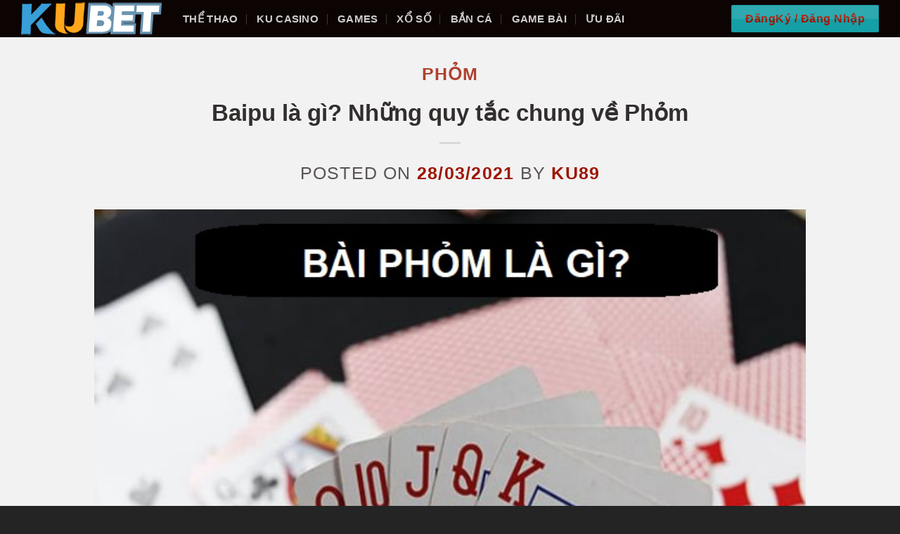

--- FILE ---
content_type: text/html; charset=UTF-8
request_url: https://ku89.bet/baipu-la-gi-nhung-quy-tac-chung-ve-phom/
body_size: 15626
content:
<!DOCTYPE html>
<!--[if IE 9 ]> <html lang="vi" class="ie9 loading-site no-js"> <![endif]-->
<!--[if IE 8 ]> <html lang="vi" class="ie8 loading-site no-js"> <![endif]-->
<!--[if (gte IE 9)|!(IE)]><!--><html lang="vi" class="loading-site no-js"> <!--<![endif]-->
<head>
	<meta charset="UTF-8" />
	
	<link rel="profile" href="http://gmpg.org/xfn/11" />
	<link rel="pingback" href="https://ku89.bet/xmlrpc.php" />
	<script>(function(html){html.className = html.className.replace(/\bno-js\b/,'js')})(document.documentElement);</script>
<meta name='robots' content='index, follow, max-image-preview:large, max-snippet:-1, max-video-preview:-1' />
	<style>img:is([sizes="auto" i], [sizes^="auto," i]) { contain-intrinsic-size: 3000px 1500px }</style>
	<meta name="viewport" content="width=device-width, initial-scale=1, maximum-scale=2" />
	<!-- This site is optimized with the Yoast SEO Premium plugin v23.3 (Yoast SEO v25.4) - https://yoast.com/wordpress/plugins/seo/ -->
	<title>Baipu là gì? Những quy tắc chung về Phỏm | KU89</title>
	<meta name="description" content="Phỏm (Baipu là gì) là một trò chơi trí tuệ vô cùng sinh động và thú vị. Nếu bạn là một người chơi chuyên nghiệp với tư duy logic, bạn có thể đoán được đối" />
	<link rel="canonical" href="https://ku89.bet/baipu-la-gi-nhung-quy-tac-chung-ve-phom/" />
	<meta property="og:locale" content="vi_VN" />
	<meta property="og:type" content="article" />
	<meta property="og:title" content="Baipu là gì? Những quy tắc chung về Phỏm" />
	<meta property="og:description" content="Phỏm (Baipu là gì) là một trò chơi trí tuệ vô cùng sinh động và thú vị. Nếu bạn là một người chơi chuyên nghiệp với tư duy logic, bạn có thể đoán được đối" />
	<meta property="og:url" content="https://ku89.bet/baipu-la-gi-nhung-quy-tac-chung-ve-phom/" />
	<meta property="og:site_name" content="KU89" />
	<meta property="article:published_time" content="2021-03-28T00:30:23+00:00" />
	<meta property="article:modified_time" content="2023-03-13T12:58:42+00:00" />
	<meta property="og:image" content="https://ku89.bet/wp-content/uploads/2021/03/Baipu-la-giNhung-quy-tac-chung-ve-Phom-ma-ban.jpg" />
	<meta property="og:image:width" content="640" />
	<meta property="og:image:height" content="480" />
	<meta property="og:image:type" content="image/jpeg" />
	<meta name="author" content="ku89" />
	<script type="application/ld+json" class="yoast-schema-graph">{"@context":"https://schema.org","@graph":[{"@type":"Article","@id":"https://ku89.bet/baipu-la-gi-nhung-quy-tac-chung-ve-phom/#article","isPartOf":{"@id":"https://ku89.bet/baipu-la-gi-nhung-quy-tac-chung-ve-phom/"},"author":{"name":"ku89","@id":"/#/schema/person/1a6ea50ae74453f569e7a1b91c49d31b"},"headline":"Baipu là gì? Những quy tắc chung về Phỏm","datePublished":"2021-03-28T00:30:23+00:00","dateModified":"2023-03-13T12:58:42+00:00","mainEntityOfPage":{"@id":"https://ku89.bet/baipu-la-gi-nhung-quy-tac-chung-ve-phom/"},"wordCount":3041,"commentCount":0,"publisher":{"@id":"/#organization"},"image":{"@id":"https://ku89.bet/baipu-la-gi-nhung-quy-tac-chung-ve-phom/#primaryimage"},"thumbnailUrl":"https://ku89.bet/wp-content/uploads/2021/03/Baipu-la-giNhung-quy-tac-chung-ve-Phom-ma-ban.jpg","keywords":["bài phỏm","baipu","game phỏm","phỏm"],"articleSection":["phỏm"],"inLanguage":"vi"},{"@type":"WebPage","@id":"https://ku89.bet/baipu-la-gi-nhung-quy-tac-chung-ve-phom/","url":"https://ku89.bet/baipu-la-gi-nhung-quy-tac-chung-ve-phom/","name":"Baipu là gì? Những quy tắc chung về Phỏm | KU89","isPartOf":{"@id":"/#website"},"primaryImageOfPage":{"@id":"https://ku89.bet/baipu-la-gi-nhung-quy-tac-chung-ve-phom/#primaryimage"},"image":{"@id":"https://ku89.bet/baipu-la-gi-nhung-quy-tac-chung-ve-phom/#primaryimage"},"thumbnailUrl":"https://ku89.bet/wp-content/uploads/2021/03/Baipu-la-giNhung-quy-tac-chung-ve-Phom-ma-ban.jpg","datePublished":"2021-03-28T00:30:23+00:00","dateModified":"2023-03-13T12:58:42+00:00","description":"Phỏm (Baipu là gì) là một trò chơi trí tuệ vô cùng sinh động và thú vị. Nếu bạn là một người chơi chuyên nghiệp với tư duy logic, bạn có thể đoán được đối","breadcrumb":{"@id":"https://ku89.bet/baipu-la-gi-nhung-quy-tac-chung-ve-phom/#breadcrumb"},"inLanguage":"vi","potentialAction":[{"@type":"ReadAction","target":["https://ku89.bet/baipu-la-gi-nhung-quy-tac-chung-ve-phom/"]}]},{"@type":"ImageObject","inLanguage":"vi","@id":"https://ku89.bet/baipu-la-gi-nhung-quy-tac-chung-ve-phom/#primaryimage","url":"https://ku89.bet/wp-content/uploads/2021/03/Baipu-la-giNhung-quy-tac-chung-ve-Phom-ma-ban.jpg","contentUrl":"https://ku89.bet/wp-content/uploads/2021/03/Baipu-la-giNhung-quy-tac-chung-ve-Phom-ma-ban.jpg","width":640,"height":480,"caption":"Baipu là gì"},{"@type":"BreadcrumbList","@id":"https://ku89.bet/baipu-la-gi-nhung-quy-tac-chung-ve-phom/#breadcrumb","itemListElement":[{"@type":"ListItem","position":1,"name":"Trang chủ","item":"https://ku89.bet/"},{"@type":"ListItem","position":2,"name":"Baipu là gì? Những quy tắc chung về Phỏm"}]},{"@type":"WebSite","@id":"/#website","url":"/","name":"KU89","description":"Cờ bạc, bet bóng đá có trách nhiệm","publisher":{"@id":"/#organization"},"alternateName":"KUBET89","potentialAction":[{"@type":"SearchAction","target":{"@type":"EntryPoint","urlTemplate":"/?s={search_term_string}"},"query-input":{"@type":"PropertyValueSpecification","valueRequired":true,"valueName":"search_term_string"}}],"inLanguage":"vi"},{"@type":"Organization","@id":"/#organization","name":"KU89","alternateName":"KUBET89","url":"/","logo":{"@type":"ImageObject","inLanguage":"vi","@id":"/#/schema/logo/image/","url":"http://ku89.bet/wp-content/uploads/2020/12/ku89256.png","contentUrl":"http://ku89.bet/wp-content/uploads/2020/12/ku89256.png","width":256,"height":256,"caption":"KU89"},"image":{"@id":"/#/schema/logo/image/"},"publishingPrinciples":"https://ku89.bet/privacy-policy/","ownershipFundingInfo":"https://ku89.bet/privacy-policy/"},{"@type":"Person","@id":"/#/schema/person/1a6ea50ae74453f569e7a1b91c49d31b","name":"ku89","image":{"@type":"ImageObject","inLanguage":"vi","@id":"/#/schema/person/image/","url":"https://secure.gravatar.com/avatar/0687ac5d9013bfc446e655d04a87f7ad806ec7f9efa85ef61971c90595a45b57?s=96&d=mm&r=g","contentUrl":"https://secure.gravatar.com/avatar/0687ac5d9013bfc446e655d04a87f7ad806ec7f9efa85ef61971c90595a45b57?s=96&d=mm&r=g","caption":"ku89"},"description":"My name Jets (singapore), I'm CEO for Ku89. I am very happy to create the best interpretation environment for people of all countries. We work for you and make your life better. This is a Vietnamese website and I am responsible to the player to deal with it here. Please contact me if you feel it is necessary !"}]}</script>
	<!-- / Yoast SEO Premium plugin. -->


<style id='classic-theme-styles-inline-css' type='text/css'>
/*! This file is auto-generated */
.wp-block-button__link{color:#fff;background-color:#32373c;border-radius:9999px;box-shadow:none;text-decoration:none;padding:calc(.667em + 2px) calc(1.333em + 2px);font-size:1.125em}.wp-block-file__button{background:#32373c;color:#fff;text-decoration:none}
</style>
<link rel='stylesheet' id='wp_automatic_gallery_style-css' href='https://ku89.bet/wp-content/plugins/wp-automatic/css/wp-automatic.css?ver=1.0.0' type='text/css' media='all' />
<link rel='stylesheet' id='flatsome-main-css' href='https://ku89.bet/wp-content/themes/flatsome/assets/css/flatsome.css?ver=3.14.2' type='text/css' media='all' />
<style id='flatsome-main-inline-css' type='text/css'>
@font-face {
				font-family: "fl-icons";
				font-display: block;
				src: url(https://ku89.bet/wp-content/themes/flatsome/assets/css/icons/fl-icons.eot?v=3.14.2);
				src:
					url(https://ku89.bet/wp-content/themes/flatsome/assets/css/icons/fl-icons.eot#iefix?v=3.14.2) format("embedded-opentype"),
					url(https://ku89.bet/wp-content/themes/flatsome/assets/css/icons/fl-icons.woff2?v=3.14.2) format("woff2"),
					url(https://ku89.bet/wp-content/themes/flatsome/assets/css/icons/fl-icons.ttf?v=3.14.2) format("truetype"),
					url(https://ku89.bet/wp-content/themes/flatsome/assets/css/icons/fl-icons.woff?v=3.14.2) format("woff"),
					url(https://ku89.bet/wp-content/themes/flatsome/assets/css/icons/fl-icons.svg?v=3.14.2#fl-icons) format("svg");
			}
</style>
<script type="text/javascript" src="https://ku89.bet/wp-includes/js/jquery/jquery.min.js?ver=3.7.1" id="jquery-core-js"></script>
<script type="text/javascript" src="https://ku89.bet/wp-content/plugins/wp-automatic/js/main-front.js?ver=6.8.3" id="wp_automatic_gallery-js"></script>
<link rel="https://api.w.org/" href="https://ku89.bet/wp-json/" /><link rel="alternate" title="JSON" type="application/json" href="https://ku89.bet/wp-json/wp/v2/posts/10927" /><link rel="alternate" title="oNhúng (JSON)" type="application/json+oembed" href="https://ku89.bet/wp-json/oembed/1.0/embed?url=https%3A%2F%2Fku89.bet%2Fbaipu-la-gi-nhung-quy-tac-chung-ve-phom%2F" />
<link rel="alternate" title="oNhúng (XML)" type="text/xml+oembed" href="https://ku89.bet/wp-json/oembed/1.0/embed?url=https%3A%2F%2Fku89.bet%2Fbaipu-la-gi-nhung-quy-tac-chung-ve-phom%2F&#038;format=xml" />
<style>.bg{opacity: 0; transition: opacity 1s; -webkit-transition: opacity 1s;} .bg-loaded{opacity: 1;}</style><!--[if IE]><link rel="stylesheet" type="text/css" href="https://ku89.bet/wp-content/themes/flatsome/assets/css/ie-fallback.css"><script src="//cdnjs.cloudflare.com/ajax/libs/html5shiv/3.6.1/html5shiv.js"></script><script>var head = document.getElementsByTagName('head')[0],style = document.createElement('style');style.type = 'text/css';style.styleSheet.cssText = ':before,:after{content:none !important';head.appendChild(style);setTimeout(function(){head.removeChild(style);}, 0);</script><script src="https://ku89.bet/wp-content/themes/flatsome/assets/libs/ie-flexibility.js"></script><![endif]--><!-- HTML Meta Tags --><link rel="icon" href="https://ku89.bet/wp-content/uploads/2021/10/cropped-kubet-e1634205612597-32x32.png" sizes="32x32" />
<link rel="icon" href="https://ku89.bet/wp-content/uploads/2021/10/cropped-kubet-e1634205612597-192x192.png" sizes="192x192" />
<link rel="apple-touch-icon" href="https://ku89.bet/wp-content/uploads/2021/10/cropped-kubet-e1634205612597-180x180.png" />
<meta name="msapplication-TileImage" content="https://ku89.bet/wp-content/uploads/2021/10/cropped-kubet-e1634205612597-270x270.png" />
<style id="custom-css" type="text/css">:root {--primary-color: #446084;}.full-width .ubermenu-nav, .container, .row{max-width: 1250px}.row.row-collapse{max-width: 1220px}.row.row-small{max-width: 1242.5px}.row.row-large{max-width: 1280px}.header-main{height: 53px}#logo img{max-height: 53px}#logo{width:200px;}#logo a{max-width:200px;}.header-bottom{min-height: 10px}.header-top{min-height: 50px}.transparent .header-main{height: 53px}.transparent #logo img{max-height: 53px}.has-transparent + .page-title:first-of-type,.has-transparent + #main > .page-title,.has-transparent + #main > div > .page-title,.has-transparent + #main .page-header-wrapper:first-of-type .page-title{padding-top: 103px;}.header.show-on-scroll,.stuck .header-main{height:70px!important}.stuck #logo img{max-height: 70px!important}.search-form{ width: 100%;}.header-bg-color, .header-wrapper {background-color: #0c0403}.header-bottom {background-color: #f1f1f1}.header-main .nav > li > a{line-height: 16px }.stuck .header-main .nav > li > a{line-height: 50px }.header-bottom-nav > li > a{line-height: 16px }@media (max-width: 549px) {.header-main{height: 52px}#logo img{max-height: 52px}}.nav-dropdown{font-size:100%}.header-top{background-color:#064276!important;}.blog-wrapper{background-color: rgba(242,242,242,0.93);}/* Background Color */[data-icon-label]:after, .secondary.is-underline:hover,.secondary.is-outline:hover,.icon-label,.button.secondary:not(.is-outline),.button.alt:not(.is-outline), .badge-inner.on-sale, .button.checkout, .single_add_to_cart_button, .current .breadcrumb-step{ background-color:#d5d6d6; }[data-text-bg="secondary"]{background-color: #d5d6d6;}/* Color */.secondary.is-underline,.secondary.is-link, .secondary.is-outline,.stars a.active, .star-rating:before, .woocommerce-page .star-rating:before,.star-rating span:before, .color-secondary{color: #d5d6d6}/* Color !important */[data-text-color="secondary"]{color: #d5d6d6!important;}/* Border */.secondary.is-outline:hover{border-color:#d5d6d6}.success.is-underline:hover,.success.is-outline:hover,.success{background-color: #159fa6}.success-color, .success.is-link, .success.is-outline{color: #159fa6;}.success-border{border-color: #159fa6!important;}/* Color !important */[data-text-color="success"]{color: #159fa6!important;}/* Background Color */[data-text-bg="success"]{background-color: #159fa6;}.alert.is-underline:hover,.alert.is-outline:hover,.alert{background-color: #fafa14}.alert.is-link, .alert.is-outline, .color-alert{color: #fafa14;}/* Color !important */[data-text-color="alert"]{color: #fafa14!important;}/* Background Color */[data-text-bg="alert"]{background-color: #fafa14;}body{font-size: 100%;}@media screen and (max-width: 549px){body{font-size: 100%;}}body{font-family:"-apple-system, BlinkMacSystemFont, &quot;Segoe UI&quot;, Roboto, Oxygen-Sans, Ubuntu, Cantarell, &quot;Helvetica Neue&quot;, sans-serif", sans-serif}body{font-weight: 0}body{color: #595454}.nav > li > a {font-family:"Georgia,Times,&quot;Times New Roman&quot;,serif", sans-serif;}.mobile-sidebar-levels-2 .nav > li > ul > li > a {font-family:"Georgia,Times,&quot;Times New Roman&quot;,serif", sans-serif;}.nav > li > a {font-weight: 0;}.mobile-sidebar-levels-2 .nav > li > ul > li > a {font-weight: 0;}h1,h2,h3,h4,h5,h6,.heading-font, .off-canvas-center .nav-sidebar.nav-vertical > li > a{font-family: "Lato", sans-serif;}h1,h2,h3,h4,h5,h6,.heading-font,.banner h1,.banner h2{font-weight: 0;}h1,h2,h3,h4,h5,h6,.heading-font{color: #322e2e;}button,.button{text-transform: none;}.alt-font{font-family: "Dancing Script", sans-serif;}.alt-font{font-weight: 0!important;}.header:not(.transparent) .header-bottom-nav.nav > li > a{color: #000000;}.header:not(.transparent) .header-bottom-nav.nav > li > a:hover,.header:not(.transparent) .header-bottom-nav.nav > li.active > a,.header:not(.transparent) .header-bottom-nav.nav > li.current > a,.header:not(.transparent) .header-bottom-nav.nav > li > a.active,.header:not(.transparent) .header-bottom-nav.nav > li > a.current{color: #03569f;}.header-bottom-nav.nav-line-bottom > li > a:before,.header-bottom-nav.nav-line-grow > li > a:before,.header-bottom-nav.nav-line > li > a:before,.header-bottom-nav.nav-box > li > a:hover,.header-bottom-nav.nav-box > li.active > a,.header-bottom-nav.nav-pills > li > a:hover,.header-bottom-nav.nav-pills > li.active > a{color:#FFF!important;background-color: #03569f;}a{color: #016ed5;}a:hover{color: #ac6700;}.tagcloud a:hover{border-color: #ac6700;background-color: #ac6700;}.footer-1{background-color: #242424}.footer-2{background-color: #777777}.absolute-footer, html{background-color: #242424}/* Custom CSS */body{font-family:"Arial",sans-serif;font-size: 1.2em; background-color:none; }h1,h2,h3,h4,h5,h6, .heading-font{font-family: "Arial", sans-serif;}strong {font-weight: bold;font-family: "Arial";}.is-xsmall {font-size: 1.3em;line-height: 45px;}.entry-content{font-size: 1.1em;}tags-link{font-size: 1.4em;}span.tags-links{font-size: 1.4em;}span.cat-links{ font-size: 1.4em;}span.comments-link{margin-top: 45px; font-size: 1.4em;}a:link {color: #9E1500;font-weight:bold;}.label-new.menu-item > a:after{content:"New";}.label-hot.menu-item > a:after{content:"Hot";}.label-sale.menu-item > a:after{content:"Sale";}.label-popular.menu-item > a:after{content:"Popular";}</style>		<style type="text/css" id="wp-custom-css">
			
		</style>
		</head>

<body class="wp-singular post-template-default single single-post postid-10927 single-format-standard wp-theme-flatsome wp-child-theme-flatsome-child full-width lightbox nav-dropdown-has-arrow nav-dropdown-has-shadow nav-dropdown-has-border">


<a class="skip-link screen-reader-text" href="#main">Skip to content</a>

<div id="wrapper">

	
	<header id="header" class="header has-sticky sticky-jump">
		<div class="header-wrapper">
			<div id="masthead" class="header-main nav-dark">
      <div class="header-inner flex-row container logo-left medium-logo-center" role="navigation">

          <!-- Logo -->
          <div id="logo" class="flex-col logo">
            <!-- Header logo -->
<a href="https://ku89.bet/" title="KU89 - Cờ bạc, bet bóng đá có trách nhiệm" rel="home">
    <img width="200" height="53" src="http://ku89.bet/wp-content/uploads/2023/12/logo_KU.png" class="header_logo header-logo" alt="KU89"/><img  width="200" height="53" src="http://ku89.bet/wp-content/uploads/2023/12/logo_KU.png" class="header-logo-dark" alt="KU89"/></a>
          </div>

          <!-- Mobile Left Elements -->
          <div class="flex-col show-for-medium flex-left">
            <ul class="mobile-nav nav nav-left ">
                          </ul>
          </div>

          <!-- Left Elements -->
          <div class="flex-col hide-for-medium flex-left
            flex-grow">
            <ul class="header-nav header-nav-main nav nav-left  nav-divided nav-uppercase" >
              <li id="menu-item-322" class="menu-item menu-item-type-custom menu-item-object-custom menu-item-322 menu-item-design-default"><a href="#elementor-action%3Aaction%3Dpopup%3Aopen%26settings%3DeyJpZCI6IjczODYiLCJ0b2dnbGUiOmZhbHNlfQ%3D%3D" class="nav-top-link">Thể thao</a></li>
<li id="menu-item-323" class="menu-item menu-item-type-custom menu-item-object-custom menu-item-323 menu-item-design-default"><a href="http://ku89.bet/ku-casino/" class="nav-top-link">KU Casino</a></li>
<li id="menu-item-325" class="menu-item menu-item-type-custom menu-item-object-custom menu-item-325 menu-item-design-default"><a rel="nofollow" href="http://ku89.bet/choi-game-tai-xiu-uy-tin-tren-dien-thoai/" class="nav-top-link">Games</a></li>
<li id="menu-item-326" class="menu-item menu-item-type-custom menu-item-object-custom menu-item-326 menu-item-design-default"><a href="http://ku89.bet/loto-bet-xo-so-hien-dai-2-phut-quay-mot-lan-de-an-de-trung-lon/" class="nav-top-link">Xổ số</a></li>
<li id="menu-item-327" class="menu-item menu-item-type-custom menu-item-object-custom menu-item-327 menu-item-design-default"><a rel="nofollow" href="http://ku89.bet/ban-ca/" class="nav-top-link">Bắn cá</a></li>
<li id="menu-item-328" class="menu-item menu-item-type-custom menu-item-object-custom menu-item-328 menu-item-design-default"><a rel="nofollow" href="http://ku89.bet/tai-game-ve-dien-thoai-pho-bien-nhat-hien-nay/" class="nav-top-link">Game bài</a></li>
<li id="menu-item-329" class="menu-item menu-item-type-custom menu-item-object-custom menu-item-329 menu-item-design-default"><a rel="nofollow" href="http://ku89.bet/ca-cuoc-the-thao-ti-le-cuc-cao-hoan-tra-cuc-nhanh/" class="nav-top-link">Ưu đãi</a></li>
            </ul>
          </div>

          <!-- Right Elements -->
          <div class="flex-col hide-for-medium flex-right">
            <ul class="header-nav header-nav-main nav nav-right  nav-divided nav-uppercase">
              <li class="html header-button-1">
	<div class="header-button">
	<a href="https://wbet88.pro" target="_self" class="button success is-gloss"  style="border-radius:2px;">
    <span>ĐăngKý / Đăng Nhập</span>
  </a>
	</div>
</li>


            </ul>
          </div>

          <!-- Mobile Right Elements -->
          <div class="flex-col show-for-medium flex-right">
            <ul class="mobile-nav nav nav-right ">
                          </ul>
          </div>

      </div>
     
      </div><div id="wide-nav" class="header-bottom wide-nav show-for-medium">
    <div class="flex-row container">

            
            
            
                          <div class="flex-col show-for-medium flex-grow">
                  <ul class="nav header-bottom-nav nav-center mobile-nav  nav-uppercase">
                      <li class="html header-button-1">
	<div class="header-button">
	<a href="https://wbet88.pro" target="_self" class="button success is-gloss"  style="border-radius:2px;">
    <span>ĐăngKý / Đăng Nhập</span>
  </a>
	</div>
</li>


                  </ul>
              </div>
            
    </div>
</div>

<div class="header-bg-container fill"><div class="header-bg-image fill"></div><div class="header-bg-color fill"></div></div>		</div>
	</header>

	
	<main id="main" class="">

<div id="content" class="blog-wrapper blog-single page-wrapper">
	
<div class="row align-center">
	<div class="large-10 col">
	
	


<article id="post-10927" class="post-10927 post type-post status-publish format-standard has-post-thumbnail hentry category-phom tag-bai-phom tag-baipu tag-game-phom tag-phom">
	<div class="article-inner ">
		<header class="entry-header">
	<div class="entry-header-text entry-header-text-top text-center">
		<h6 class="entry-category is-xsmall">
	<a href="https://ku89.bet/game-bai-online/phom/" rel="category tag">phỏm</a></h6>

<h1 class="entry-title">Baipu là gì? Những quy tắc chung về Phỏm</h1>
<div class="entry-divider is-divider small"></div>

	<div class="entry-meta uppercase is-xsmall">
		<span class="posted-on">Posted on <a href="https://ku89.bet/baipu-la-gi-nhung-quy-tac-chung-ve-phom/" rel="bookmark"><time class="entry-date published" datetime="2021-03-28T07:30:23+07:00">28/03/2021</time><time class="updated" datetime="2023-03-13T19:58:42+07:00">13/03/2023</time></a></span><span class="byline"> by <span class="meta-author vcard"><a class="url fn n" href="https://ku89.bet/author/ku89/">ku89</a></span></span>	</div>
	</div>
						<div class="entry-image relative">
				<a href="https://ku89.bet/baipu-la-gi-nhung-quy-tac-chung-ve-phom/">
    <img width="640" height="480" src="https://ku89.bet/wp-content/uploads/2021/03/Baipu-la-giNhung-quy-tac-chung-ve-Phom-ma-ban.jpg" class="attachment-large size-large wp-post-image" alt="Baipu là gì" decoding="async" fetchpriority="high" srcset="https://ku89.bet/wp-content/uploads/2021/03/Baipu-la-giNhung-quy-tac-chung-ve-Phom-ma-ban.jpg 640w, https://ku89.bet/wp-content/uploads/2021/03/Baipu-la-giNhung-quy-tac-chung-ve-Phom-ma-ban-533x400.jpg 533w, https://ku89.bet/wp-content/uploads/2021/03/Baipu-la-giNhung-quy-tac-chung-ve-Phom-ma-ban-25x19.jpg 25w, https://ku89.bet/wp-content/uploads/2021/03/Baipu-la-giNhung-quy-tac-chung-ve-Phom-ma-ban-36x27.jpg 36w, https://ku89.bet/wp-content/uploads/2021/03/Baipu-la-giNhung-quy-tac-chung-ve-Phom-ma-ban-48x36.jpg 48w" sizes="(max-width: 640px) 100vw, 640px" /></a>
							</div>
			</header>
		<div class="entry-content single-page">

	<p>Phỏm (Baipu là gì) là một trò chơi trí tuệ vô cùng sinh động và thú vị. Nếu bạn là một người chơi chuyên nghiệp với tư duy logic, bạn có thể đoán được đối thủ của bạn có những quân bài nào trong tay. Điều tiếp theo là sự phát triển của các chiến lược thích hợp để có thể quay trở lại hoặc chờ đợi tiếng vang. Giúp người mới làm chủ <strong>Baipu là gì</strong> Và cách chia và sắp xếp <a href="https://ku89.bet/phom-la-gi-huong-dan-chi-tiet-cach-choi/">bài Phỏm</a> như thế nào, hãy cùng KU89 chúng tôi tìm hiểu ngay bài viết này nhé!</p>
<h2>Baipu là gì?</h2>
<p>Baipu là gì? Phỏm hay còn gọi là game bài là một trò chơi bài thuộc thể loại Rummy. Phỏm là <a href='https://ku89.bet/cach-choi-bai-chi-tiet-nhat-cho-nguoi-moi-choi/' title='Cách chơi bài chi tiết nhất cho người mới chơi' >cách chơi bài</a> của người Việt. Phong cách chơi này sử dụng một bộ bài rời có thể chứa từ 2 đến 4 người chơi. Khi chơi Phỏm, bạn cần cân nhắc tìm cách lấy bài và xả rác để tạo thành một bộ bài gọi là Phỏm, đồng thời hạn chế tối đa tổng điểm của những quân bài không có trong trò chơi.</p>
<div class="wp-block-image">
<figure class="aligncenter"><img decoding="async" class="wp-image-5050 aligncenter" src="https://ku89.bet/wp-content/uploads/2021/03/Baipu-la-giNhung-quy-tac-chung-ve-Phom-ma-ban.jpg" alt="Thẻ giả là gì" width="640" height="480" /><figcaption>Phỏm hay còn gọi là phỏm, là một loại bài trong bộ bài Rummy</figcaption></figure>
</div>
<h3>Lịch sử vị trí Phỏm</h3>
<p>Phỏm là một trò chơi dân gian ở Việt Nam, xuất hiện vào cuối thế kỷ 20, không rõ do ai sáng tác. Trò chơi vui nhộn được nhiều người yêu thích luôn là món ăn tinh thần không thể thiếu trong những buổi tụ tập giải trí cùng bạn bè, người thân, bạn bè.</p>
<h3>Tên game bài Phỏm | Baipu là gì?</h3>
<p>Phở rất phổ biến ở miền bắc. Thuật ngữ &#8220;Mười hai Miles&#8221; đề cập đến hai trò chơi khác nhau ở Bắc Việt Nam và miền Nam Việt Nam. Ở miền nam, nó còn được gọi là Tianshi phong cách miền nam, và nó thi đấu tuân theo các quy tắc tiến bộ.</p>
<div class="wp-block-image">
<figure class="aligncenter"><img decoding="async" class="wp-image-5053 aligncenter" src="https://ku89.bet/wp-content/uploads/2021/03/1616891422_745_Baipu-la-giNhung-quy-tac-chung-ve-Phom-ma-ban.jpg" alt="Tên của bài viết khác nhau" width="640" height="381" /><figcaption>Phỏm rất phổ biến ở miền bắc</figcaption></figure>
</div>
<h2>Luật chơi bài Phỏm</h2>
<p>Sau đây là luật chơi bài Phỏm kiểu miền bắc. Đây là một trò chơi rất phổ biến, như hình dưới đây:</p>
<h3>Hiểu các thẻ trong Phỏm</h3>
<p>Phỏm cũng sử dụng 52 quân bài như Tiến Lên, trong đó có hai quân Joker không được sử dụng. Giá trị của các thẻ từ cao xuống thấp như sau: K (cũ)&gt; Q (quần áo)&gt; J (tăng sản)&gt; 10&gt; 9&gt; 8&gt; 7&gt; 6&gt; 5&gt; 4&gt; 3&gt; 2 (lợn) &gt; A (át / thổi). Thẻ K tối đa bằng điểm cao nhất và thẻ A tối thiểu bằng điểm thấp nhất. Các thẻ có cùng giá trị tạo thành một nhóm trong trò chơi này.</p>
<div class="wp-block-image">
<figure class="aligncenter"><img loading="lazy" decoding="async" class="wp-image-5052 aligncenter" src="https://ku89.bet/wp-content/uploads/2021/03/1616891422_153_Baipu-la-giNhung-quy-tac-chung-ve-Phom-ma-ban.jpg" alt="Trò chơi bài hôm nay" width="640" height="361" /><figcaption>Giờ đây, mọi người đều có thể chơi Phỏm trên điện thoại hoặc máy tính của mình</figcaption></figure>
</div>
<h3>Làm thế nào để chia sẻ thẻ Phỏm?</h3>
<p>Trong cách chia bài Phỏm, một người sẽ được chia 10 lá bài và những người còn lại sẽ được chia 9 lá bài. Các thẻ còn lại sẽ được đặt ở giữa như một ngăn xếp. Thông thường, hoạt động xử lý thẻ Phỏm sẽ tiến hành theo chiều ngược chiều kim đồng hồ. Người chia bài sẽ nhận được quân bài cuối cùng trong mỗi ván bài là quân bài thứ mười.</p>
<div style="clear:both; margin-top:0em; margin-bottom:05;"><a href="https://ku89.bet/bai-mau-binh-cach-sap-xep-va-choi-bai-thang/" target="_self" rel="dofollow" class="u81ae93030a5d60e5b35e835541257b6b"><!-- INLINE RELATED POSTS 1/3 //--><style> .u81ae93030a5d60e5b35e835541257b6b { padding:0px; margin: 0; padding-top:1em!important; padding-bottom:1em!important; width:100%; display: block; font-weight:bold; background-color:#ECF0F1; border:0!important; border-left:4px solid #34495E!important; box-shadow: 0 1px 2px rgba(0, 0, 0, 0.17); -moz-box-shadow: 0 1px 2px rgba(0, 0, 0, 0.17); -o-box-shadow: 0 1px 2px rgba(0, 0, 0, 0.17); -webkit-box-shadow: 0 1px 2px rgba(0, 0, 0, 0.17); text-decoration:none; } .u81ae93030a5d60e5b35e835541257b6b:active, .u81ae93030a5d60e5b35e835541257b6b:hover { opacity: 1; transition: opacity 250ms; webkit-transition: opacity 250ms; text-decoration:none; } .u81ae93030a5d60e5b35e835541257b6b { transition: background-color 250ms; webkit-transition: background-color 250ms; opacity: 1; transition: opacity 250ms; webkit-transition: opacity 250ms; } .u81ae93030a5d60e5b35e835541257b6b .ctaText { font-weight:bold; color:#464646; text-decoration:none; font-size: 16px; } .u81ae93030a5d60e5b35e835541257b6b .postTitle { color:#000000; text-decoration: underline!important; font-size: 16px; } .u81ae93030a5d60e5b35e835541257b6b:hover .postTitle { text-decoration: underline!important; } </style><div style="padding-left:1em; padding-right:1em;"><span class="ctaText">Đọc Thêm :</span>&nbsp; <span class="postTitle">Bài Mậu binh | Cách sắp xếp và chơi bài thắng</span></div></a></div><p>Ván bài này sẽ bắt đầu với người chơi gấp ván bài đầu tiên. Nếu có 2 lá bài trở lên trong tay, người chơi tiếp theo có thể lấy lá bài. Những thẻ này cùng với thẻ rác tạo thành một loại sợ hãi. Trong trường hợp ăn hết thẻ rác, người ăn không cần phải nói cho người khác biết mình đã ăn thẻ như thế nào. Nếu người tiếp theo không thể ăn hoặc không muốn ăn thẻ rác bạn đã làm, bạn có thể ném nó ra khỏi nọc độc. Lá bài này chỉ có người nhào bột mới biết được, những người khác không thể nhìn thấy. Trong cả hai trường hợp, người chơi sẽ hạ một quân bài hoặc một quân bài trên tay của người chơi có 10 quân bài, và người đó sẽ bỏ một quân bài xuống, và vòng chơi sẽ tiếp tục đến với người chơi tiếp theo.</p>
<p>Khi một người hoàn thành hoạt động, hoạt động kết thúc. Bài trên tay của người này sẽ được phân loại là Phỏm, và bài rác sẽ không được hiển thị. Nếu không có ai vo, ván bài sẽ kết thúc sau bốn hiệp. Trước khi loại bỏ các quân bài rác trong vòng 4, người chơi cần đưa ra tất cả các quân bài đã biết.</p>
<div class="wp-block-image">
<figure class="aligncenter"><img loading="lazy" decoding="async" class="wp-image-5051 aligncenter" src="https://ku89.bet/wp-content/uploads/2021/03/1616891423_189_Baipu-la-giNhung-quy-tac-chung-ve-Phom-ma-ban.jpg" alt="Cách sắp xếp thẻ theo cách giả mạo" width="640" height="480" /><figcaption>Trong cách gửi Phỏm, một người đã gửi 10 thẻ.</figcaption></figure>
</div>
<h3>Cách sắp xếp Phnom Penh | Baipu là gì?</h3>
<p>Thẻ rác hay thẻ số lẻ là thẻ đơn lẻ không thể kết hợp với các thẻ khác dựa trên &#8220;giá trị&#8221; hoặc &#8220;ưu tiên&#8221;. Các thẻ này được phân loại là &#8220;cào&#8221; hoặc &#8220;chờ&#8221;. Ba lá bài là sự kết hợp của ba quân bài có cùng giá trị. Một chuỗi thẳng hoặc chuỗi là sự kết hợp của ít nhất ba thẻ có cùng giá trị và giá trị liên tiếp. Trong trò chơi này, người chơi không có ba lá bài hoặc thẳng sẽ bị &#8220;xử thua&#8221;.</p>
<h2><strong>Tìm hiểu về cách chơi phỏm</strong></h2>
<p>Phương thức chơi bài Phỏm về cơ bản rất đơn giản và dễ chơi. Đây là một số thông tin về cách chơi phỏm mà người mới bắt đầu nên chú ý.</p>
<h3><strong>Chơi bài Phỏm</strong></h3>
<p>Một ván bài Phỏm có 2-4 người chơi, mỗi người sẽ được 9 lá, và người chia bài sẽ được 10 lá. Các lá bài còn lại được đặt ở giữa bàn và được gọi là Venom.</p>
<p>Khi người chơi đầu tiên đánh một trong những quân bài rác của mình, ván bài bắt đầu. Nếu thẻ có thể kết hợp với thẻ trên tay để tạo thành chip thì người tiếp theo có thể sử dụng thẻ. Nếu thẻ rác này được ăn, thì người ăn sẽ không cần phải nói cho người khác biết lý do sử dụng thẻ rác.</p>
<div style="clear:both; margin-top:0em; margin-bottom:05;"><a href="https://ku89.bet/phom-la-gi-huong-dan-chi-tiet-cach-choi/" target="_self" rel="dofollow" class="u6bee564146fcddabb6bf2b0a77ce31c7"><!-- INLINE RELATED POSTS 2/3 //--><style> .u6bee564146fcddabb6bf2b0a77ce31c7 { padding:0px; margin: 0; padding-top:1em!important; padding-bottom:1em!important; width:100%; display: block; font-weight:bold; background-color:#ECF0F1; border:0!important; border-left:4px solid #34495E!important; box-shadow: 0 1px 2px rgba(0, 0, 0, 0.17); -moz-box-shadow: 0 1px 2px rgba(0, 0, 0, 0.17); -o-box-shadow: 0 1px 2px rgba(0, 0, 0, 0.17); -webkit-box-shadow: 0 1px 2px rgba(0, 0, 0, 0.17); text-decoration:none; } .u6bee564146fcddabb6bf2b0a77ce31c7:active, .u6bee564146fcddabb6bf2b0a77ce31c7:hover { opacity: 1; transition: opacity 250ms; webkit-transition: opacity 250ms; text-decoration:none; } .u6bee564146fcddabb6bf2b0a77ce31c7 { transition: background-color 250ms; webkit-transition: background-color 250ms; opacity: 1; transition: opacity 250ms; webkit-transition: opacity 250ms; } .u6bee564146fcddabb6bf2b0a77ce31c7 .ctaText { font-weight:bold; color:#464646; text-decoration:none; font-size: 16px; } .u6bee564146fcddabb6bf2b0a77ce31c7 .postTitle { color:#000000; text-decoration: underline!important; font-size: 16px; } .u6bee564146fcddabb6bf2b0a77ce31c7:hover .postTitle { text-decoration: underline!important; } </style><div style="padding-left:1em; padding-right:1em;"><span class="ctaText">Đọc Thêm :</span>&nbsp; <span class="postTitle">Phỏm là gì ? Hướng dẫn chi tiết cách chơi</span></div></a></div><p>Nếu người tiếp theo không muốn lấy lá bài này, anh ta có thể rút một lá từ đống nọc độc. Thẻ sẽ được giữ bí mật và không ai có thể xem được. Vòng thi tiếp theo sẽ tiếp tục như thế này.</p>
<p>Trò chơi chỉ kết thúc sau 4 hiệp thi đấu hoặc nếu có người chơi cấp cao. Tức là bài của người chơi chất thành đống, và không có bài nào thừa. Trước khi loại bỏ quân bài rác ở vòng 4, người chơi cần đưa quân bài của mình cho mọi người xem.</p>
<p><strong><em>Chơi bài <a href="https://ku89.bet/choi-phom-an-tien-uy-tin-tren-dien-thoai-di-dong/">phỏm kiếm tiền trên di động</a> cực nhanh trên KU89BET, hãy tham gia KU89 ăn tiền nhà cái ngay.</em></strong></p>
<h3>Cách tính điểm trong câu hỏi</h3>
<p>Trong trò chơi xì phé, nếu một người chơi vo ve thì người đó thắng và trò chơi kết thúc. Mỗi người thua phải trả tổng cộng 6 lần cược cho người thắng cuộc. Nếu ván bài bắt đầu có 10 lá bài, thì người thua sẽ phải nhân đôi tiền cược lên 12 lá bài.</p>
<p>Nếu không có âm thanh ù trong tay, thì mỗi người chơi sẽ tính điểm dựa trên các lá bài còn lại trên tay. Khi tính điểm, các em J, Q, K sẽ được tính điểm 11, 12 và 13. Ai ít điểm nhất thì người đó thắng. Nếu người chơi không đánh bại bất kỳ cuộc gọi nào trong trò chơi, người đó sẽ bị thua. Ngay cả khi tổng điểm của người đó ít hơn, người đó sẽ bị coi là người thua cuộc.</p>
<p>Trong trường hợp bình thường, ai có thẻ tốt nhất sẽ giành chiến thắng. Người chơi có ván bài tốt nhất tiếp theo cược 1, cược ván bài 2 tốt nhất tiếp theo và cược ván bài 3 tốt nhất tiếp theo. Người thua sẽ phải chia 4 tiền cược.</p>
<p>Trong trường hợp bình thường, nếu hai người chơi có tổng điểm bằng nhau, người ném thẻ rác cuối cùng chậm nhất sẽ bị mất người này.</p>
<h3>Quy luật của Baipu là gì?</h3>
<p>Trong trò chơi 1 Phỏm, có 3 trường hợp đền:</p>
<ul>
<li>Nếu người chơi A chơi một lá bài rác, và người chơi B tiếp theo trở thành lá bài của người chơi A, thì A sẽ trả cho người chơi B 1 lần đặt cược. Nếu đây là vòng cuối cùng, người chơi A sẽ phải trả cho B bốn lần tiền cược.</li>
<li>Nếu người chơi A để cho người chơi B tiếp theo lấy 3 lá bài, nếu người chơi B bị ù, thì người chơi A sẽ phải trả tiền cho tất cả những người thua cuộc. Nếu ván bài kết thúc bằng tiếng vo ve, và tiếng vo ve xảy ra ở vòng cuối cùng, người cuối cùng có được ván bài trong vòng cuối cùng sẽ trả tiền cho tất cả những người thua cuộc khác.</li>
</ul>
<div class="wp-block-image">
<figure class="aligncenter size-large"><img loading="lazy" decoding="async" class="wp-image-7217 aligncenter" src="https://ku89.bet/wp-content/uploads/2021/03/1616891423_754_Baipu-la-giNhung-quy-tac-chung-ve-Phom-ma-ban.jpg" alt="Quy tắc chơi poker" width="639" height="426" /><figcaption>Quy tắc chơi phỏm</figcaption></figure>
</div>
<h2><strong>Bí mật của hiệu suất sai</strong></h2>
<p>Nắm được những kỹ năng tốt nhất của trò chơi cũng sẽ giúp người chơi giành được nhiều lợi thế hơn trong trò chơi. Đừng chơi khăm mà không làm theo các mẹo sau:</p>
<div style="clear:both; margin-top:0em; margin-bottom:05;"><a href="https://ku89.bet/cach-tinh-chi-trong-binh-xap-xam/" target="_self" rel="dofollow" class="uf7345a77552291eca9ee0f0ed9d177d2"><!-- INLINE RELATED POSTS 3/3 //--><style> .uf7345a77552291eca9ee0f0ed9d177d2 { padding:0px; margin: 0; padding-top:1em!important; padding-bottom:1em!important; width:100%; display: block; font-weight:bold; background-color:#ECF0F1; border:0!important; border-left:4px solid #34495E!important; box-shadow: 0 1px 2px rgba(0, 0, 0, 0.17); -moz-box-shadow: 0 1px 2px rgba(0, 0, 0, 0.17); -o-box-shadow: 0 1px 2px rgba(0, 0, 0, 0.17); -webkit-box-shadow: 0 1px 2px rgba(0, 0, 0, 0.17); text-decoration:none; } .uf7345a77552291eca9ee0f0ed9d177d2:active, .uf7345a77552291eca9ee0f0ed9d177d2:hover { opacity: 1; transition: opacity 250ms; webkit-transition: opacity 250ms; text-decoration:none; } .uf7345a77552291eca9ee0f0ed9d177d2 { transition: background-color 250ms; webkit-transition: background-color 250ms; opacity: 1; transition: opacity 250ms; webkit-transition: opacity 250ms; } .uf7345a77552291eca9ee0f0ed9d177d2 .ctaText { font-weight:bold; color:#464646; text-decoration:none; font-size: 16px; } .uf7345a77552291eca9ee0f0ed9d177d2 .postTitle { color:#000000; text-decoration: underline!important; font-size: 16px; } .uf7345a77552291eca9ee0f0ed9d177d2:hover .postTitle { text-decoration: underline!important; } </style><div style="padding-left:1em; padding-right:1em;"><span class="ctaText">Đọc Thêm :</span>&nbsp; <span class="postTitle">Cách tính Chi trong Binh Xập Xám</span></div></a></div><h3><strong>Thẻ nhớ</strong></h3>
<p>Thẻ nhớ là yếu tố quan trọng giúp người chơi có cơ hội trúng thưởng. Bạn cần ghi nhớ những lá bài mà bạn chơi với đối thủ một cách cẩn thận và chính xác. Điều này có thể giúp bạn xác định cách cầm của tay kia. Từ đó bạn sẽ quyết định chiến đấu như thế nào.</p>
<p><strong><em>[ Tìm hiểu <a class="LinkSuggestion__Link-sc-1gewdgc-4 iyHtHS" href="https://ku89.bet/u-khan-la-gi-giai-dap-ngay-thac-mac-u-khi-choi-bai-phom/" target="_blank" rel="noopener">Ù khan là gì</a>? Giải đáp ngay thắc mắc Ù khi chơi bài Phỏm. ]</em></strong></p>
<h3><strong>Luôn đặt câu hỏi </strong></h3>
<p>Những câu hỏi như đối phương có ăn được bài của chính mình không? Cào như vậy có ổn không? Đánh lực nào thì tốt? Những câu hỏi bạn tự hỏi trong quá trình chơi game cũng là một cách giúp bạn xem lại thông tin mà không bỏ sót thông tin quan trọng nào. Từ đó có được cách chơi và cách chọn bài tốt nhất.</p>
<h3><strong>duy trì</strong></h3>
<p>Khi chơi bài cần hết sức bình tĩnh, chú ý, không để đối thủ điều khiển tâm lý. Chiến lược tương tự áp dụng cho trò chơi trực tuyến và trò chơi trực tuyến. Điều này sẽ giúp bạn bình tĩnh và không bị ảnh hưởng bởi mọi tình huống.</p>
<h3><strong>Nên tập trung quan sát trước rồi mới chơi</strong></h3>
<p>Những người mới bắt đầu hãy tập trung xem trước rồi hãy chơi. Hãy dành thời gian tìm hiểu và hiểu cách chơi của những người chơi khác. Xem ai là người chơi trong bàn và ai là người mới. Điều này sẽ giúp bạn nhận thức được nhiều yếu tố bạn cần tránh khi chơi trò chơi, và cách chơi để giảm thiểu số lượng thẻ bạn bị mất.Vì vậy, có câu <em>Biết người biết ta, trăm trận trăm thắng.</em></p>
<h3><strong>Đừng để bị bắt</strong></h3>
<p>Có cặp 5s trong thẻ mà đợi mãi không ăn được. Trong vòng 3, bạn đánh một con 5 trên bàn. Sau đó nếu đối thủ không ăn thì hạ ngay 5 phím. Do đó tránh ghim quá cao. Tham khảo thêm cách <a href="https://ku89.bet/cach-choi-phom-online-tren-facebook-hieu-qua-nhat-hien-nay/">chơi phỏm trên facebook</a> làm sao cho hiệu quả .</p>
<p>Trò chơi Rummy có nhiều loại khác nhau nên cũng có nhiều loại Phỏm khác nhau.Liên quan đến chia sẻ <strong>Bài <a href='https://ku89.bet/phom-la-gi-huong-dan-chi-tiet-cach-choi/' title='Phỏm là gì ? Hướng dẫn chi tiết cách chơi' >phỏm là gì</a>.</strong> Hy vọng bạn có thêm thông tin hữu ích. Chúc bạn có một thời gian thoải mái khi chơi trò chơi này cùng một lúc.</p>
<p><a href="https://ku11.onl/register.php" rel="nofollow" title="Đăng ký Kubet"><img loading="lazy" decoding="async" class="aligncenter" src="https://ku89.bet/wp-content/uploads/2020/10/dang-ky-tai-khoan-kubet.webp"  width="200" height="60" alt="Đăng Ký Tài Khoản KU BET" /></a></p>
<p style="text-align: center;">tham gia tất cả các trò giải trí hay nhất hiện nay có thưởng</p>
<p>Trở lại trang chủ <a href="https://ku89.bet">KUBET</a> để tham gia nhiều trò chơi kiếm tiền hấp dẫn</p>

	
	</div>


	<div class="entry-author author-box">
		<div class="flex-row align-top">
			<div class="flex-col mr circle">
				<div class="blog-author-image">
					<img alt='' src='https://secure.gravatar.com/avatar/0687ac5d9013bfc446e655d04a87f7ad806ec7f9efa85ef61971c90595a45b57?s=90&#038;d=mm&#038;r=g' srcset='https://secure.gravatar.com/avatar/0687ac5d9013bfc446e655d04a87f7ad806ec7f9efa85ef61971c90595a45b57?s=180&#038;d=mm&#038;r=g 2x' class='avatar avatar-90 photo' height='90' width='90' loading='lazy' decoding='async'/>				</div>
			</div>
			<div class="flex-col flex-grow">
				<h5 class="author-name uppercase pt-half">
					ku89				</h5>
				<p class="author-desc small">My name Jets (singapore), I'm CEO for Ku89. I am very happy to create the best interpretation environment for people of all countries. We work for you and make your life better. This is a Vietnamese website and I am responsible to the player to deal with it here. Please contact me if you feel it is necessary !</p>
			</div>
		</div>
	</div>

        <nav role="navigation" id="nav-below" class="navigation-post">
	<div class="flex-row next-prev-nav bt bb">
		<div class="flex-col flex-grow nav-prev text-left">
			    <div class="nav-previous"><a href="https://ku89.bet/loi-ich-choi-co-vay-khien-nhieu-nguoi-ngac-nhien/" rel="prev"><span class="hide-for-small"><i class="icon-angle-left" ></i></span> Lợi ích chơi cờ vây khiến nhiều người ngạc nhiên</a></div>
		</div>
		<div class="flex-col flex-grow nav-next text-right">
			    <div class="nav-next"><a href="https://ku89.bet/cach-choi-blackjack-de-gianh-chien-thang/" rel="next">Cách chơi blackjack để giành chiến thắng <span class="hide-for-small"><i class="icon-angle-right" ></i></span></a></div>		</div>
	</div>

	    </nav>

    	</div>
</article>


	</div>

</div>

</div>


</main>

<footer id="footer" class="footer-wrapper">

		<section class="section" id="section_857523295">
		<div class="bg section-bg fill bg-fill  bg-loaded" >

			
			
			
	<div class="is-border"
		style="border-color:rgb(119, 119, 119);border-width:0px 0px 1px 0px;margin:0px 0px 0px 0px;">
	</div>

		</div>

		<div class="section-content relative">
			

<div class="row row-collapse align-middle align-center"  id="row-467952267">


	<div id="col-1502706996" class="col medium-9 small-12 large-9"  >
				<div class="col-inner"  >
			
			

<ul class="sidebar-wrapper ul-reset"></ul>


		</div>
				
<style>
#col-1502706996 > .col-inner {
  padding: 10px 0px 10px 0px;
  margin: 0 0px -31px 0px;
}
</style>
	</div>

	

	<div id="col-544213503" class="col medium-3 small-12 large-3"  >
				<div class="col-inner"  >
			
			

<ul class="sidebar-wrapper ul-reset"></ul>


		</div>
				
<style>
#col-544213503 > .col-inner {
  padding: 0 0px 0px 0px;
  margin: 0px 0px -31px 0px;
}
</style>
	</div>

	


<style>
#row-467952267 > .col > .col-inner {
  padding: 0px 0px 26px 0px;
}
</style>
</div>

		</div>

		
<style>
#section_857523295 {
  padding-top: 0px;
  padding-bottom: 0px;
  min-height: 0px;
  background-color: rgb(36, 36, 36);
}
</style>
	</section>
	
<div class="absolute-footer dark medium-text-center text-center">
  <div class="container clearfix">

          <div class="footer-secondary pull-right">
                  <div class="footer-text inline-block small-block">
            HOTLINE : +(63)9157217979<br>
<p style="text-align: center;">COPYRIGHT ©<span style="color: #ffff00;"> <a style="color: #ffff00;" title="Ku89" href="http://ku89.bet/"> KU89.BET</a></span> RESERVED</p>          </div>
                      </div>
    
    <div class="footer-primary pull-left">
            <div class="copyright-footer">
              </div>
          </div>
  </div>
</div>

</footer>

</div>

<div id="main-menu" class="mobile-sidebar no-scrollbar mfp-hide">
	<div class="sidebar-menu no-scrollbar ">
		<ul class="nav nav-sidebar nav-vertical nav-uppercase">
					</ul>
	</div>
</div>
<script type="speculationrules">
{"prefetch":[{"source":"document","where":{"and":[{"href_matches":"\/*"},{"not":{"href_matches":["\/wp-*.php","\/wp-admin\/*","\/wp-content\/uploads\/*","\/wp-content\/*","\/wp-content\/plugins\/*","\/wp-content\/themes\/flatsome-child\/*","\/wp-content\/themes\/flatsome\/*","\/*\\?(.+)"]}},{"not":{"selector_matches":"a[rel~=\"nofollow\"]"}},{"not":{"selector_matches":".no-prefetch, .no-prefetch a"}}]},"eagerness":"conservative"}]}
</script>
<style id='global-styles-inline-css' type='text/css'>
:root{--wp--preset--aspect-ratio--square: 1;--wp--preset--aspect-ratio--4-3: 4/3;--wp--preset--aspect-ratio--3-4: 3/4;--wp--preset--aspect-ratio--3-2: 3/2;--wp--preset--aspect-ratio--2-3: 2/3;--wp--preset--aspect-ratio--16-9: 16/9;--wp--preset--aspect-ratio--9-16: 9/16;--wp--preset--color--black: #000000;--wp--preset--color--cyan-bluish-gray: #abb8c3;--wp--preset--color--white: #ffffff;--wp--preset--color--pale-pink: #f78da7;--wp--preset--color--vivid-red: #cf2e2e;--wp--preset--color--luminous-vivid-orange: #ff6900;--wp--preset--color--luminous-vivid-amber: #fcb900;--wp--preset--color--light-green-cyan: #7bdcb5;--wp--preset--color--vivid-green-cyan: #00d084;--wp--preset--color--pale-cyan-blue: #8ed1fc;--wp--preset--color--vivid-cyan-blue: #0693e3;--wp--preset--color--vivid-purple: #9b51e0;--wp--preset--gradient--vivid-cyan-blue-to-vivid-purple: linear-gradient(135deg,rgba(6,147,227,1) 0%,rgb(155,81,224) 100%);--wp--preset--gradient--light-green-cyan-to-vivid-green-cyan: linear-gradient(135deg,rgb(122,220,180) 0%,rgb(0,208,130) 100%);--wp--preset--gradient--luminous-vivid-amber-to-luminous-vivid-orange: linear-gradient(135deg,rgba(252,185,0,1) 0%,rgba(255,105,0,1) 100%);--wp--preset--gradient--luminous-vivid-orange-to-vivid-red: linear-gradient(135deg,rgba(255,105,0,1) 0%,rgb(207,46,46) 100%);--wp--preset--gradient--very-light-gray-to-cyan-bluish-gray: linear-gradient(135deg,rgb(238,238,238) 0%,rgb(169,184,195) 100%);--wp--preset--gradient--cool-to-warm-spectrum: linear-gradient(135deg,rgb(74,234,220) 0%,rgb(151,120,209) 20%,rgb(207,42,186) 40%,rgb(238,44,130) 60%,rgb(251,105,98) 80%,rgb(254,248,76) 100%);--wp--preset--gradient--blush-light-purple: linear-gradient(135deg,rgb(255,206,236) 0%,rgb(152,150,240) 100%);--wp--preset--gradient--blush-bordeaux: linear-gradient(135deg,rgb(254,205,165) 0%,rgb(254,45,45) 50%,rgb(107,0,62) 100%);--wp--preset--gradient--luminous-dusk: linear-gradient(135deg,rgb(255,203,112) 0%,rgb(199,81,192) 50%,rgb(65,88,208) 100%);--wp--preset--gradient--pale-ocean: linear-gradient(135deg,rgb(255,245,203) 0%,rgb(182,227,212) 50%,rgb(51,167,181) 100%);--wp--preset--gradient--electric-grass: linear-gradient(135deg,rgb(202,248,128) 0%,rgb(113,206,126) 100%);--wp--preset--gradient--midnight: linear-gradient(135deg,rgb(2,3,129) 0%,rgb(40,116,252) 100%);--wp--preset--font-size--small: 13px;--wp--preset--font-size--medium: 20px;--wp--preset--font-size--large: 36px;--wp--preset--font-size--x-large: 42px;--wp--preset--spacing--20: 0.44rem;--wp--preset--spacing--30: 0.67rem;--wp--preset--spacing--40: 1rem;--wp--preset--spacing--50: 1.5rem;--wp--preset--spacing--60: 2.25rem;--wp--preset--spacing--70: 3.38rem;--wp--preset--spacing--80: 5.06rem;--wp--preset--shadow--natural: 6px 6px 9px rgba(0, 0, 0, 0.2);--wp--preset--shadow--deep: 12px 12px 50px rgba(0, 0, 0, 0.4);--wp--preset--shadow--sharp: 6px 6px 0px rgba(0, 0, 0, 0.2);--wp--preset--shadow--outlined: 6px 6px 0px -3px rgba(255, 255, 255, 1), 6px 6px rgba(0, 0, 0, 1);--wp--preset--shadow--crisp: 6px 6px 0px rgba(0, 0, 0, 1);}:where(.is-layout-flex){gap: 0.5em;}:where(.is-layout-grid){gap: 0.5em;}body .is-layout-flex{display: flex;}.is-layout-flex{flex-wrap: wrap;align-items: center;}.is-layout-flex > :is(*, div){margin: 0;}body .is-layout-grid{display: grid;}.is-layout-grid > :is(*, div){margin: 0;}:where(.wp-block-columns.is-layout-flex){gap: 2em;}:where(.wp-block-columns.is-layout-grid){gap: 2em;}:where(.wp-block-post-template.is-layout-flex){gap: 1.25em;}:where(.wp-block-post-template.is-layout-grid){gap: 1.25em;}.has-black-color{color: var(--wp--preset--color--black) !important;}.has-cyan-bluish-gray-color{color: var(--wp--preset--color--cyan-bluish-gray) !important;}.has-white-color{color: var(--wp--preset--color--white) !important;}.has-pale-pink-color{color: var(--wp--preset--color--pale-pink) !important;}.has-vivid-red-color{color: var(--wp--preset--color--vivid-red) !important;}.has-luminous-vivid-orange-color{color: var(--wp--preset--color--luminous-vivid-orange) !important;}.has-luminous-vivid-amber-color{color: var(--wp--preset--color--luminous-vivid-amber) !important;}.has-light-green-cyan-color{color: var(--wp--preset--color--light-green-cyan) !important;}.has-vivid-green-cyan-color{color: var(--wp--preset--color--vivid-green-cyan) !important;}.has-pale-cyan-blue-color{color: var(--wp--preset--color--pale-cyan-blue) !important;}.has-vivid-cyan-blue-color{color: var(--wp--preset--color--vivid-cyan-blue) !important;}.has-vivid-purple-color{color: var(--wp--preset--color--vivid-purple) !important;}.has-black-background-color{background-color: var(--wp--preset--color--black) !important;}.has-cyan-bluish-gray-background-color{background-color: var(--wp--preset--color--cyan-bluish-gray) !important;}.has-white-background-color{background-color: var(--wp--preset--color--white) !important;}.has-pale-pink-background-color{background-color: var(--wp--preset--color--pale-pink) !important;}.has-vivid-red-background-color{background-color: var(--wp--preset--color--vivid-red) !important;}.has-luminous-vivid-orange-background-color{background-color: var(--wp--preset--color--luminous-vivid-orange) !important;}.has-luminous-vivid-amber-background-color{background-color: var(--wp--preset--color--luminous-vivid-amber) !important;}.has-light-green-cyan-background-color{background-color: var(--wp--preset--color--light-green-cyan) !important;}.has-vivid-green-cyan-background-color{background-color: var(--wp--preset--color--vivid-green-cyan) !important;}.has-pale-cyan-blue-background-color{background-color: var(--wp--preset--color--pale-cyan-blue) !important;}.has-vivid-cyan-blue-background-color{background-color: var(--wp--preset--color--vivid-cyan-blue) !important;}.has-vivid-purple-background-color{background-color: var(--wp--preset--color--vivid-purple) !important;}.has-black-border-color{border-color: var(--wp--preset--color--black) !important;}.has-cyan-bluish-gray-border-color{border-color: var(--wp--preset--color--cyan-bluish-gray) !important;}.has-white-border-color{border-color: var(--wp--preset--color--white) !important;}.has-pale-pink-border-color{border-color: var(--wp--preset--color--pale-pink) !important;}.has-vivid-red-border-color{border-color: var(--wp--preset--color--vivid-red) !important;}.has-luminous-vivid-orange-border-color{border-color: var(--wp--preset--color--luminous-vivid-orange) !important;}.has-luminous-vivid-amber-border-color{border-color: var(--wp--preset--color--luminous-vivid-amber) !important;}.has-light-green-cyan-border-color{border-color: var(--wp--preset--color--light-green-cyan) !important;}.has-vivid-green-cyan-border-color{border-color: var(--wp--preset--color--vivid-green-cyan) !important;}.has-pale-cyan-blue-border-color{border-color: var(--wp--preset--color--pale-cyan-blue) !important;}.has-vivid-cyan-blue-border-color{border-color: var(--wp--preset--color--vivid-cyan-blue) !important;}.has-vivid-purple-border-color{border-color: var(--wp--preset--color--vivid-purple) !important;}.has-vivid-cyan-blue-to-vivid-purple-gradient-background{background: var(--wp--preset--gradient--vivid-cyan-blue-to-vivid-purple) !important;}.has-light-green-cyan-to-vivid-green-cyan-gradient-background{background: var(--wp--preset--gradient--light-green-cyan-to-vivid-green-cyan) !important;}.has-luminous-vivid-amber-to-luminous-vivid-orange-gradient-background{background: var(--wp--preset--gradient--luminous-vivid-amber-to-luminous-vivid-orange) !important;}.has-luminous-vivid-orange-to-vivid-red-gradient-background{background: var(--wp--preset--gradient--luminous-vivid-orange-to-vivid-red) !important;}.has-very-light-gray-to-cyan-bluish-gray-gradient-background{background: var(--wp--preset--gradient--very-light-gray-to-cyan-bluish-gray) !important;}.has-cool-to-warm-spectrum-gradient-background{background: var(--wp--preset--gradient--cool-to-warm-spectrum) !important;}.has-blush-light-purple-gradient-background{background: var(--wp--preset--gradient--blush-light-purple) !important;}.has-blush-bordeaux-gradient-background{background: var(--wp--preset--gradient--blush-bordeaux) !important;}.has-luminous-dusk-gradient-background{background: var(--wp--preset--gradient--luminous-dusk) !important;}.has-pale-ocean-gradient-background{background: var(--wp--preset--gradient--pale-ocean) !important;}.has-electric-grass-gradient-background{background: var(--wp--preset--gradient--electric-grass) !important;}.has-midnight-gradient-background{background: var(--wp--preset--gradient--midnight) !important;}.has-small-font-size{font-size: var(--wp--preset--font-size--small) !important;}.has-medium-font-size{font-size: var(--wp--preset--font-size--medium) !important;}.has-large-font-size{font-size: var(--wp--preset--font-size--large) !important;}.has-x-large-font-size{font-size: var(--wp--preset--font-size--x-large) !important;}
</style>
<script type="text/javascript" src="https://ku89.bet/wp-content/themes/flatsome/inc/extensions/flatsome-instant-page/flatsome-instant-page.js?ver=1.2.1" id="flatsome-instant-page-js"></script>
<script type="text/javascript" src="https://ku89.bet/wp-includes/js/dist/vendor/wp-polyfill.min.js?ver=3.15.0" id="wp-polyfill-js"></script>
<script type="text/javascript" src="https://ku89.bet/wp-includes/js/hoverIntent.min.js?ver=1.10.2" id="hoverIntent-js"></script>
<script type="text/javascript" id="flatsome-js-js-extra">
/* <![CDATA[ */
var flatsomeVars = {"ajaxurl":"https:\/\/ku89.bet\/wp-admin\/admin-ajax.php","rtl":"","sticky_height":"70","assets_url":"https:\/\/ku89.bet\/wp-content\/themes\/flatsome\/assets\/js\/","lightbox":{"close_markup":"<button title=\"%title%\" type=\"button\" class=\"mfp-close\"><svg xmlns=\"http:\/\/www.w3.org\/2000\/svg\" width=\"28\" height=\"28\" viewBox=\"0 0 24 24\" fill=\"none\" stroke=\"currentColor\" stroke-width=\"2\" stroke-linecap=\"round\" stroke-linejoin=\"round\" class=\"feather feather-x\"><line x1=\"18\" y1=\"6\" x2=\"6\" y2=\"18\"><\/line><line x1=\"6\" y1=\"6\" x2=\"18\" y2=\"18\"><\/line><\/svg><\/button>","close_btn_inside":false},"user":{"can_edit_pages":false},"i18n":{"mainMenu":"Main Menu"},"options":{"cookie_notice_version":"1","swatches_layout":false,"swatches_box_select_event":false,"swatches_box_behavior_selected":false,"swatches_box_update_urls":"1","swatches_box_reset":false,"swatches_box_reset_extent":false,"swatches_box_reset_time":300,"search_result_latency":"0"}};
/* ]]> */
</script>
<script type="text/javascript" src="https://ku89.bet/wp-content/themes/flatsome/assets/js/flatsome.js?ver=942e5d46e3c18336921615174a7d6798" id="flatsome-js-js"></script>

</body>
</html>
